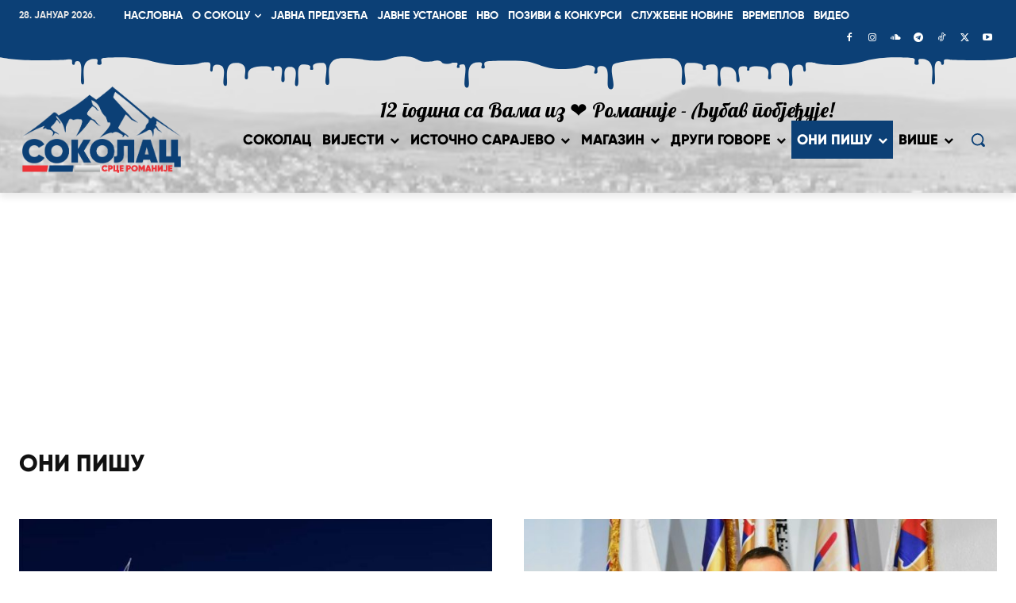

--- FILE ---
content_type: text/html; charset=utf-8
request_url: https://www.google.com/recaptcha/api2/aframe
body_size: 268
content:
<!DOCTYPE HTML><html><head><meta http-equiv="content-type" content="text/html; charset=UTF-8"></head><body><script nonce="7WNC41bZs4k924PJFJXlng">/** Anti-fraud and anti-abuse applications only. See google.com/recaptcha */ try{var clients={'sodar':'https://pagead2.googlesyndication.com/pagead/sodar?'};window.addEventListener("message",function(a){try{if(a.source===window.parent){var b=JSON.parse(a.data);var c=clients[b['id']];if(c){var d=document.createElement('img');d.src=c+b['params']+'&rc='+(localStorage.getItem("rc::a")?sessionStorage.getItem("rc::b"):"");window.document.body.appendChild(d);sessionStorage.setItem("rc::e",parseInt(sessionStorage.getItem("rc::e")||0)+1);localStorage.setItem("rc::h",'1769561588348');}}}catch(b){}});window.parent.postMessage("_grecaptcha_ready", "*");}catch(b){}</script></body></html>